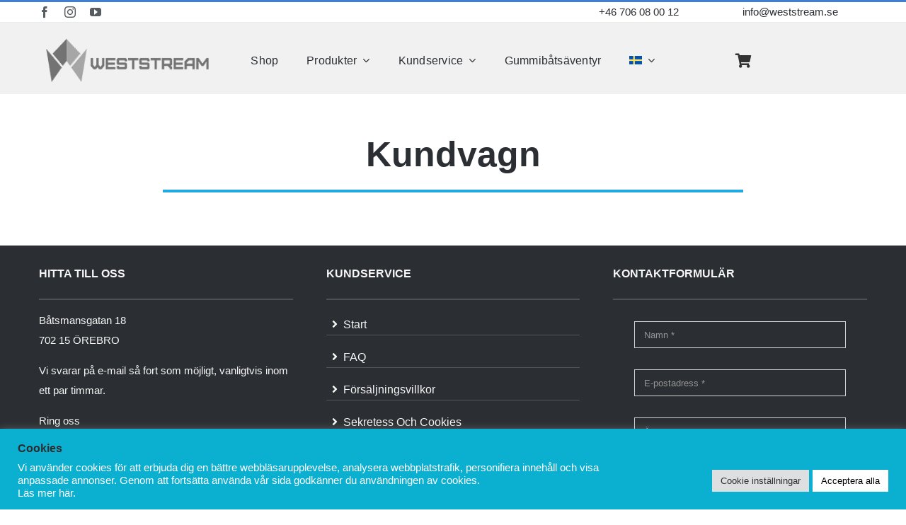

--- FILE ---
content_type: text/html; charset=UTF-8
request_url: https://www.weststream.se/wp-admin/admin-ajax.php
body_size: -28
content:
<input type="hidden" id="fusion-form-nonce-20533" name="fusion-form-nonce-20533" value="de2a6ca378" />